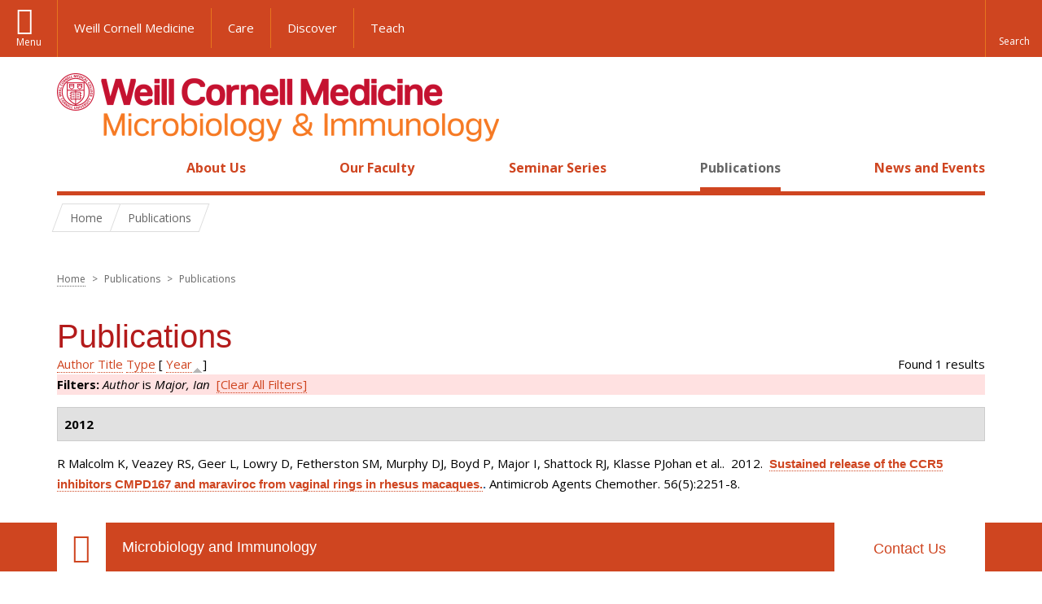

--- FILE ---
content_type: text/html; charset=utf-8
request_url: https://microbiology.weill.cornell.edu/publications?page=23&s=year&o=asc&f%5Bauthor%5D=1115
body_size: 7407
content:
<!DOCTYPE html>

<!--[if IE 7]>    <html class="lt-ie9 lt-ie8 no-js"  lang="en" dir="ltr"> <![endif]-->
<!--[if IE 8]>    <html class="lt-ie9 ie8 no-js"  lang="en" dir="ltr"> <![endif]-->
<!--[if gt IE 8]><!--> <html  lang="en" dir="ltr"> <!--<![endif]-->

  <head>
    <meta charset="utf-8" />
<link rel="shortcut icon" href="https://microbiology.weill.cornell.edu/sites/all/themes/wcm_microbio/favicon.ico" />
<meta name="generator" content="Drupal 7 (https://www.drupal.org)" />
<link rel="canonical" href="https://microbiology.weill.cornell.edu/publications" />
<link rel="shortlink" href="https://microbiology.weill.cornell.edu/publications" />
    <title>Publications | Page 24 | Microbiology and Immunology</title>

    <link rel="apple-touch-icon" sizes="57x57" href="/profiles/wcmc/themes/wcm_brand_base/favicons/apple-touch-icon-57x57.png?v=2">
    <link rel="apple-touch-icon" sizes="60x60" href="/profiles/wcmc/themes/wcm_brand_base/favicons/apple-touch-icon-60x60.png?v=2">
    <link rel="apple-touch-icon" sizes="72x72" href="/profiles/wcmc/themes/wcm_brand_base/favicons/apple-touch-icon-72x72.png?v=2">
    <link rel="apple-touch-icon" sizes="76x76" href="/profiles/wcmc/themes/wcm_brand_base/favicons/apple-touch-icon-76x76.png?v=2">
    <link rel="apple-touch-icon" sizes="114x114" href="/profiles/wcmc/themes/wcm_brand_base/favicons/apple-touch-icon-114x114.png?v=2">
    <link rel="apple-touch-icon" sizes="120x120" href="/profiles/wcmc/themes/wcm_brand_base/favicons/apple-touch-icon-120x120.png?v=2">
    <link rel="apple-touch-icon" sizes="144x144" href="/profiles/wcmc/themes/wcm_brand_base/favicons/apple-touch-icon-144x144.png?v=2">
    <link rel="apple-touch-icon" sizes="152x152" href="/profiles/wcmc/themes/wcm_brand_base/favicons/apple-touch-icon-152x152.png?v=2">
    <link rel="apple-touch-icon" sizes="180x180" href="/profiles/wcmc/themes/wcm_brand_base/favicons/apple-touch-icon-180x180.png?v=2">
    <link rel="icon" type="image/png" href="/profiles/wcmc/themes/wcm_brand_base/favicons/favicon-32x32.png?v=2" sizes="32x32">
    <link rel="icon" type="image/png" href="/profiles/wcmc/themes/wcm_brand_base/favicons/favicon-194x194.png?v=2" sizes="194x194">
    <link rel="icon" type="image/png" href="/profiles/wcmc/themes/wcm_brand_base/favicons/favicon-96x96.png?v=2" sizes="96x96">
    <link rel="icon" type="image/png" href="/profiles/wcmc/themes/wcm_brand_base/favicons/android-chrome-192x192.png?v=2" sizes="192x192">
    <link rel="icon" type="image/png" href="/profiles/wcmc/themes/wcm_brand_base/favicons/favicon-16x16.png?v=2" sizes="16x16">
    <link rel="manifest" href="/profiles/wcmc/themes/wcm_brand_base/favicons/manifest.json?v=2">
    <link rel="mask-icon" href="/profiles/wcmc/themes/wcm_brand_base/favicons/safari-pinned-tab.svg?v=2" color="#b31b1b">
    <link rel="shortcut icon" href="/profiles/wcmc/themes/wcm_brand_base/favicons/favicon.ico?v=2">
    <meta name="apple-mobile-web-app-title" content="Weill Cornell Medicine">
    <meta name="application-name" content="Weill Cornell Medicine">
    <meta name="msapplication-TileColor" content="#b31b1b">
    <meta name="msapplication-TileImage" content="/profiles/wcmc/themes/wcm_brand_base/favicons/mstile-144x144.png?v=2">
    <meta name="msapplication-config" content="/profiles/wcmc/themes/wcm_brand_base/favicons/browserconfig.xml?v=2">
    <meta name="theme-color" content="#ffffff">

    <!-- http://t.co/dKP3o1e -->
    <meta name="HandheldFriendly" content="True">
    <meta name="MobileOptimized" content="320">
    <meta name="viewport" content="width=device-width, initial-scale=1.0">
    <link rel="stylesheet" href="https://microbiology.weill.cornell.edu/sites/default/files/css/css_kShW4RPmRstZ3SpIC-ZvVGNFVAi0WEMuCnI0ZkYIaFw.css" />
<link rel="stylesheet" href="https://microbiology.weill.cornell.edu/sites/default/files/css/css_rOkuVMMGocN2KQ5LCJ-0OYP1dxAyT2HxyKRlZLS_nXU.css" />
<link rel="stylesheet" href="https://microbiology.weill.cornell.edu/sites/default/files/css/css_ajuqjLBiuVleoB4e2t9ru2JoLxtrSQpQ9ub1Ta4AWpE.css" />
<link rel="stylesheet" href="https://microbiology.weill.cornell.edu/sites/default/files/css/css__hDFwOqy7DO5pTh7aiJLyjgFR5_gEfFbTEBO6NWA5bE.css" />
<link rel="stylesheet" href="https://fonts.googleapis.com/css?family=Open+Sans:400,300,300italic,400italic,700,700italic" />
<link rel="stylesheet" href="https://microbiology.weill.cornell.edu/sites/default/files/css/css_7ubnXbqlGOsj76pgj13LLBSMQjsay-Wkf57x9aTzI-k.css" />
<link rel="stylesheet" href="https://microbiology.weill.cornell.edu/sites/default/files/css/css_PxsPpITToy8ZnO0bJDA1TEC6bbFpGTfSWr2ZP8LuFYo.css" />
    <script src="https://microbiology.weill.cornell.edu/sites/default/files/js/js_XexEZhbTmj1BHeajKr2rPfyR8Y68f4rm0Nv3Vj5_dSI.js"></script>
<script src="https://microbiology.weill.cornell.edu/sites/default/files/js/js_rsG_22YPjmlEiP0K_67GbG7wA1u2m6p529PKe6uGPZ4.js"></script>
<script src="https://microbiology.weill.cornell.edu/sites/default/files/js/js_IC2vqeFv6eSvzMO1oHQyKRXO8JNRFAiet9QUOFr3OFs.js"></script>
<script src="https://microbiology.weill.cornell.edu/sites/default/files/js/js_mEGA-lkaqzKTJb0LnmIlSIvq7SSVWKJgsdzqLCdsx1g.js"></script>
<script src="https://microbiology.weill.cornell.edu/sites/default/files/js/js_9voQfj0cyjxkC299ndEsYMnMeAK7EujGySg86x_Glcg.js"></script>
<script>jQuery.extend(Drupal.settings, {"basePath":"\/","pathPrefix":"","setHasJsCookie":0,"ajaxPageState":{"theme":"wcm_microbio","theme_token":"grjSdLiYx0DVCk9KJrS1wOYUqvodn6dcb38hg1svk8o","js":{"profiles\/wcmc\/modules\/custom\/wcmc_fieldable_panes\/js\/wcmc_modal.js":1,"profiles\/wcmc\/modules\/panopoly\/panopoly\/panopoly_widgets\/panopoly-widgets.js":1,"profiles\/wcmc\/modules\/panopoly\/panopoly\/panopoly_widgets\/panopoly-widgets-spotlight.js":1,"profiles\/wcmc\/modules\/custom\/wcm_accessibility\/js\/wcm-accessibility.js":1,"profiles\/wcmc\/themes\/wcm_brand_base\/js\/headroom.min.js":1,"profiles\/wcmc\/themes\/wcm_brand_base\/js\/wcm-pin-header.js":1,"profiles\/wcmc\/themes\/wcm_brand_base\/js\/wcm-external-links.js":1,"profiles\/wcmc\/themes\/wcm_brand_base\/js\/jquery.lockfixed-revB.js":1,"profiles\/wcmc\/themes\/wcm_brand_base\/images\/cta_icons\/svgxuse.min.js":1,"profiles\/wcmc\/modules\/panopoly\/contrib\/jquery_update\/replace\/jquery\/1.7\/jquery.min.js":1,"misc\/jquery-extend-3.4.0.js":1,"misc\/jquery-html-prefilter-3.5.0-backport.js":1,"misc\/jquery.once.js":1,"misc\/drupal.js":1,"profiles\/wcmc\/modules\/panopoly\/contrib\/jquery_update\/replace\/ui\/ui\/minified\/jquery.ui.core.min.js":1,"profiles\/wcmc\/modules\/panopoly\/contrib\/jquery_update\/replace\/ui\/ui\/minified\/jquery.ui.widget.min.js":1,"profiles\/wcmc\/modules\/panopoly\/contrib\/jquery_update\/replace\/ui\/ui\/minified\/jquery.ui.tabs.min.js":1,"profiles\/wcmc\/modules\/panopoly\/contrib\/jquery_update\/replace\/ui\/ui\/minified\/jquery.ui.accordion.min.js":1,"profiles\/wcmc\/modules\/panopoly\/contrib\/jquery_update\/replace\/ui\/external\/jquery.cookie.js":1,"profiles\/wcmc\/modules\/custom\/wcmc_fieldable_panes\/js\/fancybox\/jquery.fancybox.pack.js":1,"profiles\/wcmc\/modules\/custom\/wcmc_fieldable_panes\/js\/fancybox\/helpers\/jquery.fancybox-buttons.js":1,"profiles\/wcmc\/modules\/custom\/wcm_slide_nav\/js\/simplebar.min.js":1,"profiles\/wcmc\/modules\/custom\/wcm_slide_nav\/js\/wcm-slide-nav.js":1,"misc\/form-single-submit.js":1,"profiles\/wcmc\/modules\/panopoly\/panopoly\/panopoly_images\/panopoly-images.js":1,"profiles\/wcmc\/modules\/panopoly\/contrib\/entityreference\/js\/entityreference.js":1,"profiles\/wcmc\/modules\/panopoly\/panopoly\/panopoly_admin\/panopoly-admin.js":1,"profiles\/wcmc\/modules\/panopoly\/panopoly\/panopoly_magic\/panopoly-magic.js":1,"profiles\/wcmc\/modules\/panopoly\/panopoly\/panopoly_theme\/js\/panopoly-accordion.js":1,"profiles\/wcmc\/modules\/custom\/wcmc_banner_receiver\/js\/wcmc_banner_receiver.js":1,"profiles\/wcmc\/modules\/custom\/wcm_d7_paragraphs\/js\/wcm-d7-paragraphs.js":1,"profiles\/wcmc\/modules\/custom\/wcm_events\/js\/main.min.js":1,"profiles\/wcmc\/modules\/panopoly\/contrib\/caption_filter\/js\/caption-filter.js":1,"profiles\/wcmc\/libraries\/jquery.imagesloaded\/jquery.imagesloaded.min.js":1,"profiles\/wcmc\/themes\/wcm_brand_base\/js\/bootstrap.min.js":1,"profiles\/wcmc\/themes\/wcm_brand_base\/js\/wcm-brand-base-script.js":1,"sites\/all\/themes\/wcm_microbio\/js\/wcm_microbio.js":1},"css":{"modules\/system\/system.base.css":1,"modules\/system\/system.messages.css":1,"modules\/system\/system.theme.css":1,"misc\/ui\/jquery.ui.theme.css":1,"misc\/ui\/jquery.ui.accordion.css":1,"profiles\/wcmc\/modules\/custom\/wcmc_fieldable_panes\/js\/fancybox\/jquery.fancybox.css":1,"profiles\/wcmc\/modules\/custom\/wcmc_fieldable_panes\/js\/fancybox\/helpers\/jquery.fancybox-buttons.css":1,"profiles\/wcmc\/modules\/custom\/wcm_slide_nav\/css\/simplebar.css":1,"profiles\/wcmc\/modules\/custom\/wcm_slide_nav\/css\/wcm-slide-nav.css":1,"modules\/field\/theme\/field.css":1,"modules\/node\/node.css":1,"profiles\/wcmc\/modules\/panopoly\/panopoly\/panopoly_admin\/panopoly-admin-navbar.css":1,"profiles\/wcmc\/modules\/panopoly\/panopoly\/panopoly_core\/css\/panopoly-dropbutton.css":1,"profiles\/wcmc\/modules\/panopoly\/panopoly\/panopoly_magic\/css\/panopoly-magic.css":1,"profiles\/wcmc\/modules\/panopoly\/panopoly\/panopoly_theme\/css\/panopoly-featured.css":1,"profiles\/wcmc\/modules\/panopoly\/panopoly\/panopoly_theme\/css\/panopoly-accordian.css":1,"profiles\/wcmc\/modules\/panopoly\/panopoly\/panopoly_theme\/css\/panopoly-layouts.css":1,"profiles\/wcmc\/modules\/panopoly\/panopoly\/panopoly_widgets\/panopoly-widgets.css":1,"profiles\/wcmc\/modules\/panopoly\/panopoly\/panopoly_widgets\/panopoly-widgets-spotlight.css":1,"profiles\/wcmc\/modules\/panopoly\/panopoly\/panopoly_wysiwyg\/panopoly-wysiwyg.css":1,"profiles\/wcmc\/modules\/panopoly\/contrib\/radix_layouts\/radix_layouts.css":1,"modules\/search\/search.css":1,"modules\/user\/user.css":1,"profiles\/wcmc\/modules\/custom\/wcmc_fieldable_panes\/css\/wcmc_headshot.css":1,"profiles\/wcmc\/modules\/custom\/wcm_d7_paragraphs\/css\/wcm-d7-paragraphs.css":1,"profiles\/wcmc\/modules\/custom\/wcm_elasticsearch\/css\/wcm-elasticsearch.css":1,"profiles\/wcmc\/modules\/custom\/wcm_events\/css\/main.min.css":1,"profiles\/wcmc\/modules\/custom\/wcm_events\/css\/events.css":1,"profiles\/wcmc\/modules\/panopoly\/contrib\/views\/css\/views.css":1,"profiles\/wcmc\/modules\/custom\/panopoly_override\/css\/panopoly-override.css":1,"profiles\/wcmc\/modules\/panopoly\/contrib\/caption_filter\/caption-filter.css":1,"profiles\/wcmc\/modules\/panopoly\/contrib\/ctools\/css\/ctools.css":1,"profiles\/wcmc\/modules\/panopoly\/contrib\/panels\/css\/panels.css":1,"profiles\/wcmc\/modules\/contrib\/biblio\/biblio.css":1,"https:\/\/fonts.googleapis.com\/css?family=Open+Sans:400,300,300italic,400italic,700,700italic":1,"profiles\/wcmc\/themes\/wcm_brand_base\/css\/wcm_brand_base.css":1,"sites\/all\/themes\/wcm_microbio\/css\/wcm_microbio.css":1,"profiles\/wcmc\/modules\/panopoly\/panopoly\/panopoly_images\/panopoly-images.css":1}},"CToolsModal":{"modalSize":{"type":"scale","width":".9","height":".9","addWidth":0,"addHeight":0,"contentRight":25,"contentBottom":75},"modalOptions":{"opacity":".55","background-color":"#FFF"},"animationSpeed":"fast","modalTheme":"CToolsModalDialog","throbberTheme":"CToolsModalThrobber"},"panopoly_magic":{"pane_add_preview_mode":"automatic"},"currentPath":"publications","currentPathIsAdmin":false,"urlIsAjaxTrusted":{"\/publications?page=23\u0026s=year\u0026o=asc\u0026f%5Bauthor%5D=1115":true},"wcm_brand_base":{"toggle_always_pin_header":"0"},"password":{"strengthTitle":"Password compliance:"},"type":"setting"});</script>
  </head>
  <body class="html not-front not-logged-in no-sidebars page-publications region-content no-navbar no-js" >
    <div id="skip-link">
      <a href="#site-main">Skip to main content</a>
    </div>
        <header id="pinned-header">
    <div class="wcm-search"><div class="container"><form class="global-search" action="/publications?page=23&amp;s=year&amp;o=asc&amp;f%5Bauthor%5D=1115" method="post" id="wcm-elasticsearch-blocks-widget-radios" accept-charset="UTF-8" role="search"><span class="search-button-span"><input class="search-button form-submit btn btn-default btn-primary" type="submit" id="edit-submit--2" name="op" value="Perform search" /><svg class="cta-icon cta-icon-search"><use xlink:href="/profiles/wcmc/themes/wcm_brand_base/images/cta_icons/symbol-defs.svg#cta-icon-search"></use></svg></span><span><div class="form-item form-type-textfield form-item-search-keys form-group">
  <label class="element-invisible" for="edit-search-keys--2">Enter the terms you wish to search for. </label>
 <input placeholder="Enter Search Term..." class="global-search-input form-control form-text" role="searchbox" type="text" id="edit-search-keys--2" name="search_keys" value="" size="25" maxlength="128" />
</div>
</span><fieldset><legend class="sr-only">Select Search Option</legend><div id="edit-search-type--2" class="form-radios"><div class="form-item form-type-radio form-item-search-type radio">
  <label for="edit-search-type-pages"><input type="radio" id="edit-search-type-pages" name="search_type" value="pages" checked="checked" class="form-radio" />This Site </label>
</div>
<div class="form-item form-type-radio form-item-search-type radio">
  <label for="edit-search-type-all-sites"><input type="radio" id="edit-search-type-all-sites" name="search_type" value="all_sites" class="form-radio" />All WCM Sites </label>
</div>
<div class="form-item form-type-radio form-item-search-type radio">
  <label for="edit-search-type-people"><input type="radio" id="edit-search-type-people" name="search_type" value="people" class="form-radio" />Directory </label>
</div>
</div></fieldset><input type="hidden" name="form_build_id" value="form-nIGDoqJ2HKaUjvEqBPQBOSJCERUSCCKSWjuX6duAKXQ" />
<input type="hidden" name="form_id" value="wcm_elasticsearch_blocks_widget_radios" />
</form></div></div>
    <div class="brand__nav brand__nav-site-logo">
    <div class="wrap">
      <div
        class="main-menu-toggle"
        tabindex="0"
        role="button"
        aria-label="Menu"
        aria-controls="slide-out-nav"
        aria-pressed="false">Menu</div>

              <div class="wcm-sm-white">
          <a href="https://weill.cornell.edu/">
            <img src="/profiles/wcmc/themes/wcm_brand_base/images/WCM_logo_white.png" alt="Weill Cornell Medicine">
          </a>
        </div>
      
              <ul class="wcm-global-links">
                      <li class="wcm-global-links__wcm first"><a href="https://weill.cornell.edu/">Weill Cornell Medicine</a></li>
            <li><a href="https://weillcornell.org">Care</a></li>
                      <li><a href="https://research.weill.cornell.edu">Discover</a></li>
            <li class="last"><a href="https://weill.cornell.edu/education">Teach</a></li>
        </ul>
      
      <div class="wcm-global-links--secondary-actions">
        
                  <div class="search-trigger" tabindex="0">
            <span role="button" aria-label="Reveal search bar" class="search-trigger-button search-trigger-button--find">
              <svg class="cta-icon cta-icon-search">
                <use xmlns:xlink="http://www.w3.org/1999/xlink" xlink:href="/profiles/wcmc/themes/wcm_brand_base/images/cta_icons/symbol-defs.svg#cta-icon-search"></use>
              </svg>
            </span>
            <span role="button" aria-label="Hide search bar" class="search-trigger-button search-trigger-button--close">
              <svg class="cta-icon cta-icon-close">
                <use xlink:href="/profiles/wcmc/themes/wcm_brand_base/images/cta_icons/symbol-defs.svg#cta-icon-close"></use>
              </svg>
            </span>
          </div>
              </div>
    </div>
  </div>
</header>

<div id="page">
  <div class="brand">
  <div class="brand__lockup">
    <div class="container">
              <div class="brand__logo">
          <a class="wcm-site-logo" href="/"><img src="https://microbiology.weill.cornell.edu/sites/all/themes/wcm_microbio/logo.png" alt="Microbiology and Immunology" /></a>
        </div>
        <a class="wcm-site-title wcm-site-title--lockup" href="/">Microbiology and Immunology</a>
          </div>
  </div>
</div>

  <nav id="slide-out-nav" aria-label="Slide out navigation">
  <div class="slide-out-nav__help">Explore this Website</div>
    <div id="slide-nav">
<ul class="menu"><li class="level-1 home"><a href="/">Home</a></li><li class="first menu-mlid-1053 level-1" data-level="1"><a href="/about-us" class="has-child">About Us</a><button class="slide-nav-toggle" aria-expanded="false"><span class="element-invisible">Toggle About Us menu options</span></button><ul class="collapse menu menu--level-2"><li class="first menu-mlid-1096 level-2" data-level="2"><a href="/about-us/programs-study">Programs of Study</a></li>
<li class="menu-mlid-15895 level-2" data-level="2"><a href="/about-us/contact-us">Contact Us</a></li>
<li class="last menu-mlid-16751 level-2" data-level="2"><a href="/about-us/additional-resources">Additional Resources</a></li>
</ul></li>
<li class="menu-mlid-1092 level-1" data-level="1"><a href="/our-faculty">Our Faculty</a></li>
<li class="menu-mlid-16752 level-1" data-level="1"><a href="/seminar-series-0" class="has-child">Seminar Series</a><button class="slide-nav-toggle" aria-expanded="false"><span class="element-invisible">Toggle Seminar Series menu options</span></button><ul class="collapse menu menu--level-2"><li class="first menu-mlid-16749 level-2" data-level="2"><a href="/seminar-series/carl-nathan-md-lectureship">Carl Nathan, M.D. Lectureship</a></li>
<li class="last menu-mlid-16753 level-2" data-level="2"><a href="/seminar-series/work-progress-talks">Work In Progress Talks</a></li>
</ul></li>
<li class="active-trail active menu-mlid-15894 level-1" data-level="1"><a href="/publications" title="" class="active-trail active">Publications</a></li>
<li class="last menu-mlid-1191 level-1" data-level="1"><a href="/news" title="" class="has-child">News and Events</a><button class="slide-nav-toggle" aria-expanded="false"><span class="element-invisible">Toggle News and Events menu options</span></button><ul class="collapse menu menu--level-2"><li class="first last menu-mlid-15896 level-2" data-level="2"><a href="/news-and-events/events" title="">Events</a></li>
</ul></li>
</ul></div>  <ul class="wcm-global-links--sm">
    <li><a href="https://weill.cornell.edu">Weill Cornell Medicine</a></li>
    <li><a href="https://weillcornell.org">Care</a></li>
    <li><a href="https://research.weill.cornell.edu">Discover</a></li>
    <li><a href="https://weill.cornell.edu/education">Teach</a></li>
  </ul>
</nav>

<nav class="main-nav" aria-label="Primary">
  <div class="container">
    <div id="main-nav">
<ul class="menu justify-items"><li class="level-1 home"><a href="/">Home</a></li><li class="first has-children menu-mlid-1053 level-1"><a href="/about-us">About Us</a></li>
<li class="menu-mlid-1092 level-1"><a href="/our-faculty">Our Faculty</a></li>
<li class="has-children menu-mlid-16752 level-1"><a href="/seminar-series-0">Seminar Series</a></li>
<li class="active-trail active menu-mlid-15894 level-1"><a href="/publications" title="" class="active-trail active">Publications</a></li>
<li class="last has-children menu-mlid-1191 level-1"><a href="/news" title="">News and Events</a></li>
</ul></div>  </div>
</nav>

  <nav id="bc-nav" aria-label="Breadcrumb">
    <div class="container">
      <ul class="breadcrumb-nav">
        <li><span><a href="/">Home</a></span></li><li class="bc-no-link"><span>Publications</span></li>      </ul>
    </div>
  </nav>

  <div id="site-main" class="site-main">
    <div class="container">
      <div class='row'>
        <div class='col-md-12'>
                <h2 class="element-invisible">You are here</h2><div class="breadcrumb"><a href="/">Home</a> <span>></span> Publications <span>></span> Publications</div>        <h1>Publications</h1>
                        
  
  <div id="biblio-header" class="clear-block"><div class="biblio-export">Found 1 results</div> <a href="/publications?page=23&amp;s=author&amp;o=asc&amp;f%5Bauthor%5D=1115" title="Click a second time to reverse the sort order" class="active">Author</a>  <a href="/publications?page=23&amp;s=title&amp;o=asc&amp;f%5Bauthor%5D=1115" title="Click a second time to reverse the sort order" class="active">Title</a>  <a href="/publications?page=23&amp;s=type&amp;o=asc&amp;f%5Bauthor%5D=1115" title="Click a second time to reverse the sort order" class="active">Type</a>  [ <a href="/publications?page=23&amp;s=year&amp;o=desc&amp;f%5Bauthor%5D=1115" title="Click a second time to reverse the sort order" class="active active">Year</a><img src="https://microbiology.weill.cornell.edu/profiles/wcmc/modules/contrib/biblio/misc/arrow-desc.png" alt="(Desc)" />] <div class="biblio-filter-status"><div class="biblio-current-filters"><b>Filters: </b><em class="placeholder">Author</em> is <em class="placeholder">Major, Ian</em>&nbsp;&nbsp;<a href="/publications/filter/clear?page=23&amp;s=year&amp;o=asc">[Clear All Filters]</a></div></div></div><div class="biblio-category-section"><div class="biblio-separator-bar">2012</div><div class="biblio-entry"><span class="biblio-authors">R Malcolm K, Veazey RS, Geer L, Lowry D, Fetherston SM, Murphy DJ, Boyd P, Major I, Shattock RJ, Klasse PJohan et al.</span>.&nbsp; 
2012.&nbsp;&nbsp;<span class="biblio-title"><a href="/sustained-release-ccr5-inhibitors-cmpd167-and-maraviroc-vaginal-rings-rhesus-macaques">Sustained release of the CCR5 inhibitors CMPD167 and maraviroc from vaginal rings in rhesus macaques.</a>. </span>Antimicrob Agents Chemother. 56(5):2251-8.<span class="Z3988" title="ctx_ver=Z39.88-2004&amp;rft_val_fmt=info%3Aofi%2Ffmt%3Akev%3Amtx%3Ajournal&amp;rft.atitle=Sustained+release+of+the+CCR5+inhibitors+CMPD167+and+maraviroc+from+vaginal+rings+in+rhesus+macaques.&amp;rft.title=Antimicrob+Agents+Chemother&amp;rft.issn=1098-6596&amp;rft.date=2012&amp;rft.volume=56&amp;rft.issue=5&amp;rft.aulast=Malcolm&amp;rft.aufirst=Karl&amp;rft.au=Veazey%2C+Ronald&amp;rft.au=Geer%2C+Leslie&amp;rft.au=Lowry%2C+Deborah&amp;rft.au=Fetherston%2C+Susan&amp;rft.au=Murphy%2C+Diarmaid&amp;rft.au=Boyd%2C+Peter&amp;rft.au=Major%2C+Ian&amp;rft.au=Shattock%2C+Robin&amp;rft.au=Klasse%2C+Per&amp;rft.au=Doyle%2C+Lara&amp;rft.au=Rasmussen%2C+Kelsi&amp;rft.au=Goldman%2C+Laurie&amp;rft.au=Ketas%2C+Thomas&amp;rft.au=Moore%2C+John&amp;rft_id=info%3Adoi%2F10.1128%2FAAC.05810-11"></span></div></div>        </div>
      </div>
   </div>
  </div>

  <footer class="page-footer">

  <div class="footer-contact">
    <div class="container">
      <div class="footer-contact__map-link"><a href="http://goo.gl/maps/oUPwt">Our Location</a></div>
      <div class="footer-contact__site-name"><a href="/">Microbiology and Immunology</a></div>
      <div class="footer-contact__contact-us"><a href="/about-us/contact-us">Contact Us</a></div>
          </div>
  </div>

    <div class="footer-site">
      <div class="container">
        <div class="footer-site-info">
          <div class="footer-address">
                        <div class="footer-address__address">
              1300 York Avenue, Box 62<br>
              New York, NY 10065<br>
                              Phone: <a href="tel: (212) 746-6505">(212) 746-6505</a><br>
                                            Fax: (212) 746-8587<br>
                          </div>
          </div>

                      <nav class="footer-nav" aria-label="Footer">
              
  <div id="block-menu-block-1" class="block block-menu-block">

    
  <div class="content">
    
<ul class="menu"><li class="first menu-mlid-1053 level-1"><a href="/about-us">About Us</a><ul class="menu"><li class="first menu-mlid-1096 level-2"><a href="/about-us/programs-study">Programs of Study</a></li>
<li class="menu-mlid-15895 level-2"><a href="/about-us/contact-us">Contact Us</a></li>
<li class="last menu-mlid-16751 level-2"><a href="/about-us/additional-resources">Additional Resources</a></li>
</ul></li>
<li class="menu-mlid-1092 level-1"><a href="/our-faculty">Our Faculty</a></li>
<li class="menu-mlid-16752 level-1"><a href="/seminar-series-0">Seminar Series</a><ul class="menu"><li class="first menu-mlid-16749 level-2"><a href="/seminar-series/carl-nathan-md-lectureship">Carl Nathan, M.D. Lectureship</a></li>
<li class="last menu-mlid-16753 level-2"><a href="/seminar-series/work-progress-talks">Work In Progress Talks</a></li>
</ul></li>
<li class="active-trail active menu-mlid-15894 level-1"><a href="/publications" title="" class="active-trail active">Publications</a></li>
<li class="last menu-mlid-1191 level-1"><a href="/news" title="">News and Events</a><ul class="menu"><li class="first last menu-mlid-15896 level-2"><a href="/news-and-events/events" title="">Events</a></li>
</ul></li>
</ul>  </div>
</div>
            </nav>
                  </div>

                  <div class="footer-statement">
            <div class="footer-statement__emblem"></div>
            <div class="footer-statement__statement">
              <strong>Care. Discover. Teach.</strong> With a legacy of putting patients first, Weill Cornell Medicine is committed to providing exemplary and individualized clinical care, making groundbreaking biomedical discoveries, and educating generations of exceptional doctors and scientists.
            </div>
          </div>
        
        <div class="footer-partnership">
          <a href="https://weill.cornell.edu/" class="footer-partnership__wcm" aria-label="Weill Cornell Medicine footer logo">Weill Cornell Medicine</a>
                  </div>

        <div class="footer-links">
          <div class="footer-links__copyright">&copy; Weill Cornell Medicine.</div>
          <nav class="footer-links__menu navigation" aria-label="Global Footer">
            <ul>
              <li><a aria-label="View the Privacy & Legal notice for WCM sites" href="https://weill.cornell.edu/legal/" title="">Privacy & Legal</a></li>
              <li><a aria-label="View the Equal Education & Employment notice" href="https://careers.weill.cornell.edu/about-weill-cornell/wcm-eeo-statement" title="">Equal Education & Employment</a></li>
              <li><a aria-label="Go to the WCM Careers site" href="https://weill.cornell.edu/careers" title="">Careers</a></li>
              <li><a aria-label="Find out more about giving to WCM" href="https://give.weill.cornell.edu" title="">Giving</a></li>
              <li><a aria-label="Go to the WCM Directory Search" href="https://directory.weill.cornell.edu/" title="">Directory</a></li>
              <li><a aria-label="Find out how to request web accessibility assistance" href="https://weill.cornell.edu/accessibility" title="">Web Accessibility Assistance</a></li>
            </ul>
          </nav>
        </div>
      </div>
    </div>

  </footer>

  <div id="slide-nav-overlay"></div>
</div>
    <script src="https://microbiology.weill.cornell.edu/sites/default/files/js/js_Y2LxC1dyhyOaafX8fC5m_rG-6w0-GUmYnAdhvdtlNRc.js"></script>
<script src="https://microbiology.weill.cornell.edu/sites/default/files/js/js_rgIu3LOd-t55N00RHa0RwYhJ94Uf0prZonl-QpY0G7Q.js"></script>
  </body>
</html>


--- FILE ---
content_type: text/css
request_url: https://microbiology.weill.cornell.edu/sites/default/files/css/css_PxsPpITToy8ZnO0bJDA1TEC6bbFpGTfSWr2ZP8LuFYo.css
body_size: -132
content:
img.panopoly-image-full,img.panopoly-image-half,img.panopoly-image-quarter,img.panopoly-image-featured,img.panopoly-image-thumbnail,img.panopoly-image-square,img.panopoly-image-original,img.panopoly-image-spotlight,img.panopoly-image-video{max-width:100%;height:auto;vertical-align:bottom;}img.panopoly-image-full{width:100% !important;margin-bottom:.5em;}img.panopoly-image-half{max-width:50%;width:50%;float:left;margin-right:.75em;margin-bottom:.5em;margin-top:.5em;}img.panopoly-image-quarter{max-width:25%;width:25%;float:left;margin-right:.5em;margin-bottom:.25em;margin-top:.25em;}.caption.panopoly-image-half{max-width:50%;float:left;}.caption.panopoly-image-quarter{max-width:25%;}.caption.panopoly-image-half img.panopoly-image-half,.caption.panopoly-image-quarter img.panopoly-image-quarter,.caption.mceTemp img.panopoly-image-half,.caption.mceTemp img.panopoly-image-quarter{max-width:100%;width:100%;float:none;}.caption.mceTemp img.panopoly-image-half,.caption.mceTemp img.panopoly-image-quarter{width:auto;}.media-thumbnail{width:80px;height:80px;}.media-thumbnail img.panopoly-image-thumbnail{margin-left:auto;margin-right:auto;}.media-thumbnail img{max-width:100%;height:auto;}
